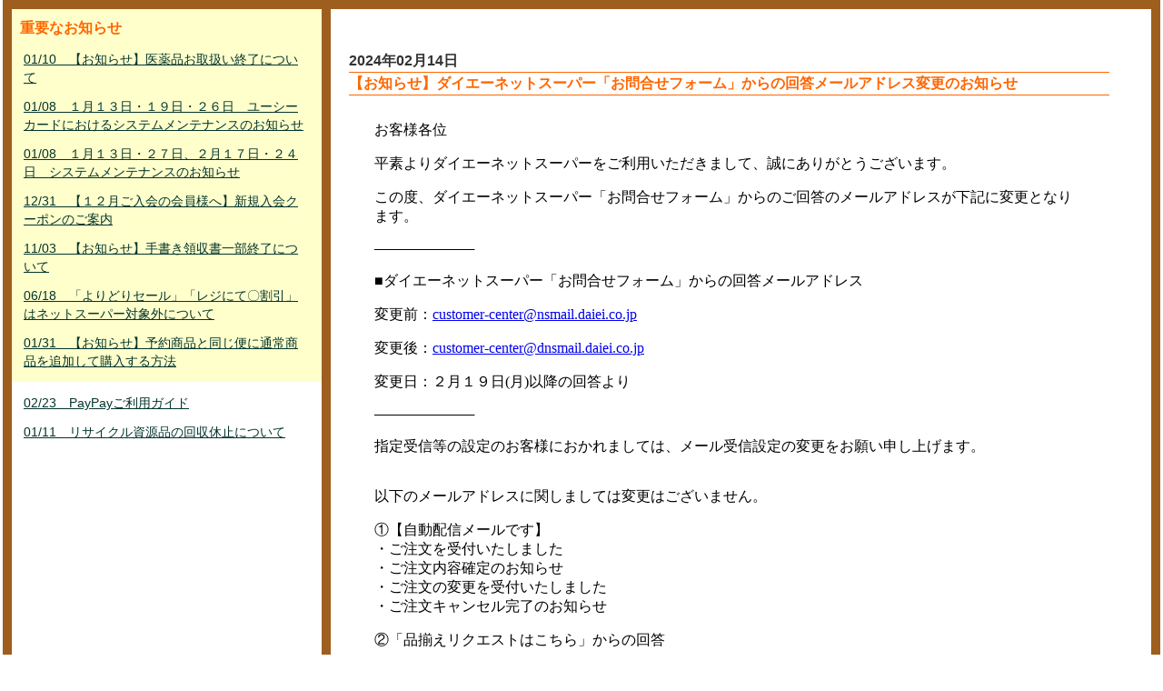

--- FILE ---
content_type: text/html; charset=UTF-8
request_url: https://netsuper.daiei.co.jp/news.php?nb_id=60200&nb_sp_id=88&rdmval=20240425080312
body_size: 8154
content:
<!DOCTYPE html PUBLIC "-//W3C//DTD XHTML 1.0 Transitional//EN" "http://www.w3.org/TR/xhtml1/DTD/xhtml1-transitional.dtd">
<html xmlns="http://www.w3.org/1999/xhtml">
<head>
<meta http-equiv="Content-Type" content="text/html; charset=utf-8" />
<meta http-equiv="Content-Style-Type" content="text/css" />
<meta http-equiv="Content-Script-Type" content="JavaScript" />
<meta http-equiv="content-language" content="ja" />
<meta name="Description" content="日常の食材などを即日配達！ダイエーのネットスーパーは店頭と同じポイントがたまる！使える！重たいもの、悪天候時などのお買い物に便利な宅配サービス。" />
<meta name="Keywords" content="ネットスーパー,ダイエー,宅配,配送,ポイント,daiei,レシピ,チラシ,チラシ" />
<meta name="author" content="ダイエー" lang="ja" />
<meta http-equiv="imagetoolbar" content="no" />

<meta name="viewport" content="width=device-width,initial-scale=1.0,minimum-scale=1.0,maximum-scale=1.0,user-scalable=no">
<title>ダイエーネットスーパー　｜　お知らせ</title>

<!-- ポータル用CSS -->


<link rel="stylesheet"           type="text/css" href="/parts/css/style.css?0035_2026012208" />
<link rel="stylesheet"           type="text/css" href="/parts/css/new_style.css?0035_2026012208" />
<link rel="alternate stylesheet" type="text/css" href="/parts/css/font_small.css?0035_2026012208"  title="small"  />
<link rel="alternate stylesheet" type="text/css" href="/parts/css/font_normal.css?0035_2026012208" title="normal" />
<link rel="alternate stylesheet" type="text/css" href="/parts/css/font_big.css?0035_2026012208"    title="big"    />

<!-- 掲示板の呼び出しで使用 -->
<link rel="stylesheet" type="text/css" href="/parts/css/subModal.css?0035_2026012208" />


<link rel="stylesheet" type="text/css" href="/parts/css/tabMaker.css?0035_2026012208" />


<!-- ポータル用JS -->

<!-- Google Tag Manager -->
<script>(function(w,d,s,l,i){w[l]=w[l]||[];w[l].push({'gtm.start':
	new Date().getTime(),event:'gtm.js'});var f=d.getElementsByTagName(s)[0],
	j=d.createElement(s),dl=l!='dataLayer'?'&l='+l:'';j.async=true;j.src=
	'https://www.googletagmanager.com/gtm.js?id='+i+dl;f.parentNode.insertBefore(j,f);
	})(window,document,'script','dataLayer','GTM-ND76Q52');
</script>
<!-- End Google Tag Manager -->

<!--
// --------------------------------------------------
// 定数・変数指定部
// --------------------------------------------------
-->
<script type="text/javascript">
<!--
// --------------------------------------------------
// Ajax通信用共通処理
// --------------------------------------------------
var baseurl = "https://netsuper.daiei.co.jp";

var gAjaxLock = 0;
var gAjaxRetryCount = 0;
var gCallunloadOnAjaxLock = 0;

var gAjaxCall   = '';
var gAjaxCalled = '';

var gFavImJan;

//キャッシュ対策
var gRdmKey = 'rdmval';
var gRdmVal = 20260122080926;


// クレジットトークンショップID
var gShopId = '9101313247290';

// クレジットトークン正常コード
var gTokenGetOK = '000';


window.onbeforeunload = function(e) {
	if(gAjaxLock>0){
		gCallunloadOnAjaxLock = 1;
	}
}

// エラーアラート表示
function errAlertView(){


}
//-->
</script>

<script type="text/javascript" src="/parts/js/jquery-1.5.js?0035_2026012208"></script>
<script type="text/javascript" src="/parts/js/jquery.autotab-1.1b.js?0035_2026012208"></script>
<script type="text/javascript" src="/parts/js/common.js?0035_2026012208"></script>
<script type="text/javascript" src="/parts/js/brower.js?0035_2026012208"></script><!-- ブラウザの違い -->

<script type="text/javascript" src="/parts/js/flash.js?0035_2026012208"></script>     <!-- 機能専用 ポータルFLASH -->



<script type="text/javascript" src="/parts/js/login.js?0035_2026012208"></script>      <!-- 機能専用 ログイン -->











<script type="text/javascript" src="/parts/js/smartRollover.js?0035_2026012208"></script><!-- フォーカスによる画像切り替え -->
<script type="text/javascript" src="/parts/js/smoothscroll.js?0035_2026012208"></script> <!-- ページ内リンクがスムースになる -->
<script type="text/javascript" src="/parts/js/styleswitcher.js?0035_2026012208"></script><!-- 小中大 -->



<script type="text/javascript" src="/common/parts/js/GoogleAnalytics.js?0035_2026012208"></script>
</head>

<body>




<div id="news_all">
<div id="news_layout">

<!----------------------左ナビ----------------------------------------->
<div class="left_n">


<!--重要なお知らせエリア-->
<div class="ip_area">
<p class="ip_news">重要なお知らせ</p>
	
		
			<p><a href="https://netsuper.daiei.co.jp/news.php?nb_id=68960&nb_sp_id=88&rdmval=20260122080926">01/10　【お知らせ】医薬品お取扱い終了について</a></p>
		
	
		
			<p><a href="https://netsuper.daiei.co.jp/news.php?nb_id=68901&nb_sp_id=88&rdmval=20260122080926">01/08　１月１３日・１９日・２６日　ユーシーカードにおけるシステムメンテナンスのお知らせ</a></p>
		
	
		
			<p><a href="https://netsuper.daiei.co.jp/news.php?nb_id=68900&nb_sp_id=88&rdmval=20260122080926">01/08　１月１３日・２７日、２月１７日・２４日　システムメンテナンスのお知らせ</a></p>
		
	
		
			<p><a href="https://netsuper.daiei.co.jp/news.php?nb_id=68701&nb_sp_id=88&rdmval=20260122080926">12/31　【１２月ご入会の会員様へ】新規入会クーポンのご案内</a></p>
		
	
		
			<p><a href="https://netsuper.daiei.co.jp/news.php?nb_id=58180&nb_sp_id=88&rdmval=20260122080926">11/03　【お知らせ】手書き領収書一部終了について</a></p>
		
	
		
			<p><a href="https://netsuper.daiei.co.jp/news.php?nb_id=54520&nb_sp_id=88&rdmval=20260122080926">06/18　「よりどりセール」「レジにて〇割引」はネットスーパー対象外について</a></p>
		
	
		
			<p><a href="https://netsuper.daiei.co.jp/news.php?nb_id=47841&nb_sp_id=88&rdmval=20260122080926">01/31　【お知らせ】予約商品と同じ便に通常商品を追加して購入する方法</a></p>
		
	
</div>
<!--重要なお知らせエリア-->


<div class="nm_area">
	
		
			<p><a href="https://netsuper.daiei.co.jp/news.php?nb_id=51980&nb_sp_id=88&rdmval=20260122080926">02/23　PayPayご利用ガイド</a></p>
		
	
		
			<p><a href="https://netsuper.daiei.co.jp/news.php?nb_id=49980&nb_sp_id=88&rdmval=20260122080926">01/11　リサイクル資源品の回収休止について</a></p>
		
	
</div>

<!--left_n--></div>
<!----------------------左ナビ----------------------------------------->







<!----------------------右ナビ----------------------------------------->
<div class="right_n">

<div id="news_btn">
<div class="btn_left">
		
</div>
<div class="btn_right">
	<div class="posi">
		
	</div>
</div>
<div class="e_clear"><img src="/parts/img/00spacer.gif" alt="news endline" width="1" height="1" /></div>
<!--news_btn--></div>


<div class="main_c">

<div class="date">2024年02月14日</div>
<div class="title">【お知らせ】ダイエーネットスーパー「お問合せフォーム」からの回答メールアドレス変更のお知らせ</div>


<div class="txt_center main_c">
	
		<iframe id="newsframe" onLoad="adjust_frame_css(this.id)" src="https://netsuper.daiei.co.jp/news_board_inner.php?newsId=60200&rdmval=20260122080926" frameborder="0" style="width:100%; height:100%;"></iframe>
	
</div>

<script type="text/javascript">
function adjust_frame_css(F){
  if(document.getElementById(F)) {
	var myF = document.getElementById(F);
	var myC = myF.contentWindow.document.documentElement;
	var myH = 100;
    if(document.all) {
      myH  = myC.scrollHeight;
    } else {
      myH = myC.offsetHeight;
    }
    myF.style.height = myH+"px";
  }
}
</script>


<!--main_c--></div>
<!--right_n--></div>
<!----------------------右ナビ----------------------------------------->

<div class="e_clear"><img src="/parts/img/00spacer.gif" alt="news endline" width="1" height="1" /></div>
<!--news_layout--></div>
<!--news_all--></div>


</body>
</html>


--- FILE ---
content_type: text/html; charset=UTF-8
request_url: https://netsuper.daiei.co.jp/news_board_inner.php?newsId=60200&rdmval=20260122080926
body_size: 1335
content:
<p>お客様各位</p><p>平素よりダイエーネットスーパーをご利用いただきまして、誠にありがとうございます。</p><p>この度、ダイエーネットスーパー「お問合せフォーム」からのご回答のメールアドレスが下記に変更となります。</p><p>──────────</p><p>■ダイエーネットスーパー「お問合せフォーム」からの回答メールアドレス</p><p>変更前：<a href="mailto:customer-center@nsmail.daiei.co.jp">customer-center@nsmail.daiei.co.jp</a></p><p>変更後：<a href="mailto:customer-center@dnsmail.daiei.co.jp">customer-center@dnsmail.daiei.co.jp</a></p><p>変更日：２月１９日(月)以降の回答より</p><p>──────────</p><p>指定受信等の設定のお客様におかれましては、メール受信設定の変更をお願い申し上げます。</p><p><br />以下のメールアドレスに関しましては変更はございません。</p><p>①【自動配信メールです】<br />・ご注文を受付いたしました<br />・ご注文内容確定のお知らせ<br />・ご注文の変更を受付いたしました<br />・ご注文キャンセル完了のお知らせ</p><p>②「品揃えリクエストはこちら」からの回答</p><p>③ご担当店舗からのお問合せ</p><p><br />ご利用のお客様には大変お手数をお掛けいたしますが、何卒ご協力賜りますようお願い申し上げます。</p><p>ダイエーネットスーパー</p>